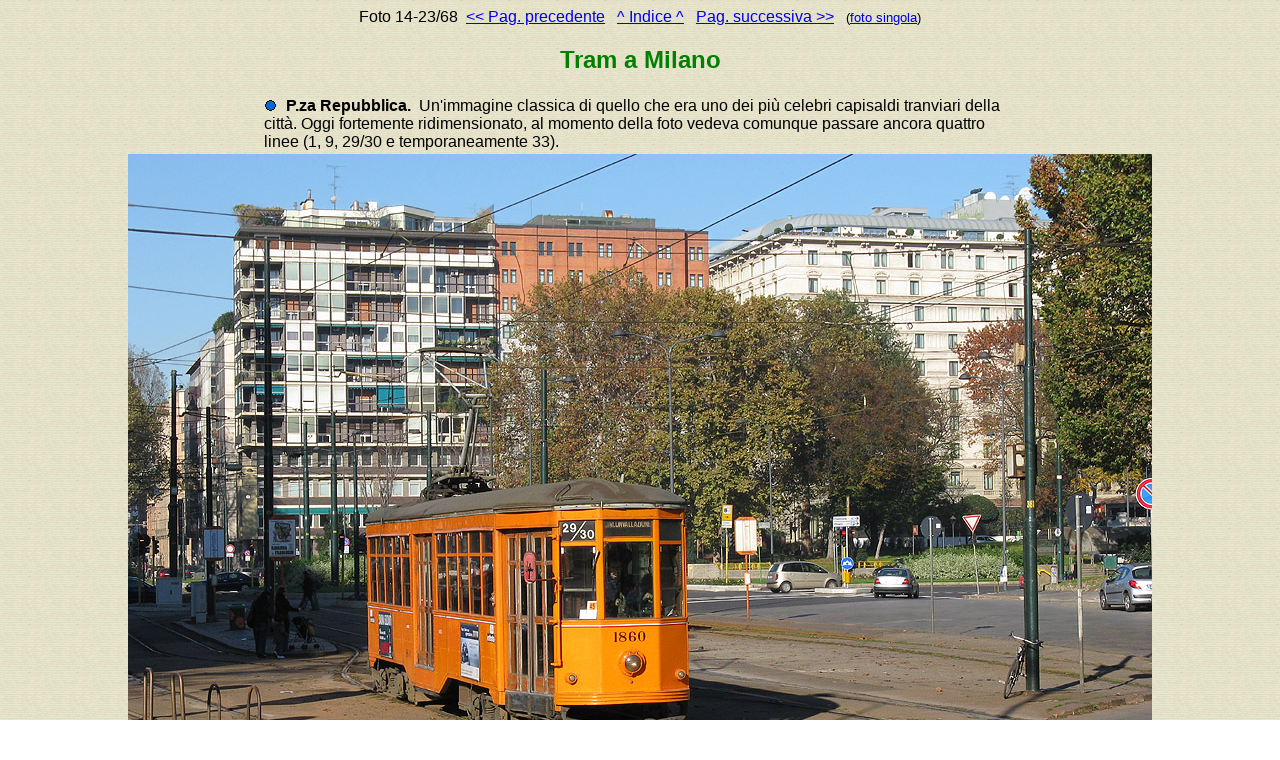

--- FILE ---
content_type: text/html
request_url: http://www.stagniweb.it/foto6.asp?File=l_atm&Inizio=14&Righe=10&InizioI=1&RigheI=100&Col=5
body_size: 5692
content:

<html>
<head>
<meta http-equiv="Content-Type" content="text/html; charset=iso-8859-1">
<title>Tram a Milano&nbsp;
14
 - Stagniweb</title>
<base target="_self">
</head>
<body background="images/psfondo.gif"><font face="Arial"><center>Foto&nbsp;14-23/68&nbsp;&nbsp;<a href="foto6.asp?File=l_atm&Inizio=4&Righe=10&InizioI=1&RigheI=100&Col=5"><< Pag. precedente</a>&nbsp;&nbsp;&nbsp;<a href="foto6.asp?Tipo=index&File=l_atm&Inizio=1&Righe=100&Col=5">^ Indice ^</a>&nbsp;&nbsp;&nbsp;<a href="foto6.asp?File=l_atm&Inizio=24&Righe=10&InizioI=1&RigheI=100&Col=5">Pag. successiva >></a>&nbsp;&nbsp;&nbsp;<small>(<a href="foto6.asp?File=l_atm&Inizio=14&Righe=1&InizioI=1&RigheI=100&Col=5">foto singola</a>)</small><h2><font face="Arial" color="#008000">Tram a Milano</font></h2>
<table width="60%"><tr><td><font face="Arial">
<img src="./images/icoblu.gif" title="Foto scattata usando solo Bici o Treno+Bici">&nbsp;<b>P.za Repubblica.</b>&nbsp;&nbsp;Un'immagine classica di quello che era uno dei più celebri capisaldi tranviari della città. Oggi fortemente ridimensionato, al momento della foto vedeva comunque passare ancora quattro linee (1, 9, 29/30 e temporaneamente 33).</td></tr></table>

<img src="altro/large/atm_5506.jpg" alt="Tram a Milano - P.za Repubblica." & border="0">
<hr><p>&nbsp;</p><table width="60%"><tr><td><font face="Arial">
<img src="./images/icoverde.gif" title="Foto scattata usando solo i mezzi pubblici">&nbsp;<b>Via Bonardi.</b>&nbsp;&nbsp;Atmosfera invernale in zona Citta Studi.</td></tr></table>

<img src="altro/large/atm_1090.jpg" alt="Tram a Milano - Via Bonardi." & border="0">
<hr><p>&nbsp;</p><table width="60%"><tr><td><font face="Arial">
<img src="./images/icoblu.gif" title="Foto scattata usando solo Bici o Treno+Bici">&nbsp;<b>Piazza Carbonari.</b>&nbsp;&nbsp;Nell'ambiente primaverile della vasta piazza, transita una vettura 4700 in servizio sulla linea 5.</td></tr></table>

<img src="altro/large/atm_7460.jpg" alt="Tram a Milano - Piazza Carbonari." & border="0">
<hr><p>&nbsp;</p><table width="60%"><tr><td><font face="Arial">
<img src="./images/icoblu.gif" title="Foto scattata usando solo Bici o Treno+Bici">&nbsp;<b>S. Maria delle Grazie.</b>&nbsp;&nbsp;Per alcune settimane, nella primavera 2009, il rifacimento dei binari in Largo V Alpini ha causato la deviazione verso il centro della linea di Circonvallazione 29/30, che si è così trovata a passare accanto alla chiesa di S. Maria delle Grazie.</td></tr></table>

<img src="altro/large/atm_7785.jpg" alt="Tram a Milano - S. Maria delle Grazie." & border="0">
<hr><p>&nbsp;</p><table width="60%"><tr><td><font face="Arial">
<img src="./images/icoblu.gif" title="Foto scattata usando solo Bici o Treno+Bici">&nbsp;<b>Senz'auto 1.</b>&nbsp;&nbsp;Domenica 31 gennaio 2010 le auto a Milano non possono circolare: un provvedimento probabilmente assai poco efficace per ridurre l'inquinamento, ma prezioso per scattare immagini finalmente "libere", come in questa desertissima via Nono.</td></tr></table>

<img src="altro/large/atm_9680.jpg" alt="Tram a Milano - Senz'auto 1." & border="0">
<hr><p>&nbsp;</p><table width="60%"><tr><td><font face="Arial">
<img src="./images/icoblu.gif" title="Foto scattata usando solo Bici o Treno+Bici">&nbsp;<b>Senz'auto 2.</b>&nbsp;&nbsp;Singolarità nella singolarità, lo stesso giorno la Circonvallazione è deviata verso il capolinea di Molise per lavori in viale Piave.</td></tr></table>

<img src="altro/large/atm_9697.jpg" alt="Tram a Milano - Senz'auto 2." & border="0">
<hr><p>&nbsp;</p><table width="60%"><tr><td><font face="Arial">
<img src="./images/icoverde.gif" title="Foto scattata usando solo i mezzi pubblici">&nbsp;<b>Senz'auto 3.</b>&nbsp;&nbsp;In una deserta Piazza Carbonari, il 5 transita accanto alle aiuole fiorite.</td></tr></table>

<img src="altro/altrui/ATM_1852.jpg" alt="Tram a Milano - Senz'auto 3." & border="0">
<hr><p>&nbsp;</p><table width="60%"><tr><td><font face="Arial">
<img src="./images/icoverde.gif" title="Foto scattata usando solo i mezzi pubblici">&nbsp;<b>P.za VI Febbraio.</b>&nbsp;&nbsp;100% atmosfera milanese, in pace.</td></tr></table>

<img src="altro/large/atm_0820.jpg" alt="Tram a Milano - P.za VI Febbraio." & border="0">
<hr><p>&nbsp;</p><table width="60%"><tr><td><font face="Arial">
<img src="./images/icoblu.gif" title="Foto scattata usando solo Bici o Treno+Bici">&nbsp;<b>Deposito Messina.</b>&nbsp;&nbsp;Ritratto in posa, durante il week-end delle porte aperte nei depositi ATM.</td></tr></table>

<img src="altro/large/atm_1947.jpg" alt="Tram a Milano - Deposito Messina." & border="0">
<hr><p>&nbsp;</p><table width="60%"><tr><td><font face="Arial">
<img src="./images/icoblu.gif" title="Foto scattata usando solo Bici o Treno+Bici">&nbsp;<b>P.le Cadorna.</b>&nbsp;&nbsp;Il celebre monumento dell'ago e filo, accanto a un incrocio di Carrello.</td></tr></table>

<img src="altro/large/atm_0545.jpg" alt="Tram a Milano - P.le Cadorna." & border="0">
<hr><p>&nbsp;</p>Foto&nbsp;14-23/68&nbsp;&nbsp;<a href="foto6.asp?File=l_atm&Inizio=4&Righe=10&InizioI=1&RigheI=100&Col=5"><< Pag. precedente</a>&nbsp;&nbsp;&nbsp;<a href="foto6.asp?Tipo=index&File=l_atm&Inizio=1&Righe=100&Col=5">^ Indice ^</a>&nbsp;&nbsp;&nbsp;<a href="foto6.asp?File=l_atm&Inizio=24&Righe=10&InizioI=1&RigheI=100&Col=5">Pag. successiva >></a><p align="center"><font face="Arial"><small><a href="foto.htm#tram">[Indice della sezione / This Section]</a>&nbsp;&nbsp;&nbsp;<a href="atm1.htm">[Articolo principale / Main Page: TRAM]</a></small></font></p><p align="center"><font face="Arial"><small><a href="index.htm" target="_top">[Home page]</a></small></font></p>
</body>
</html>

